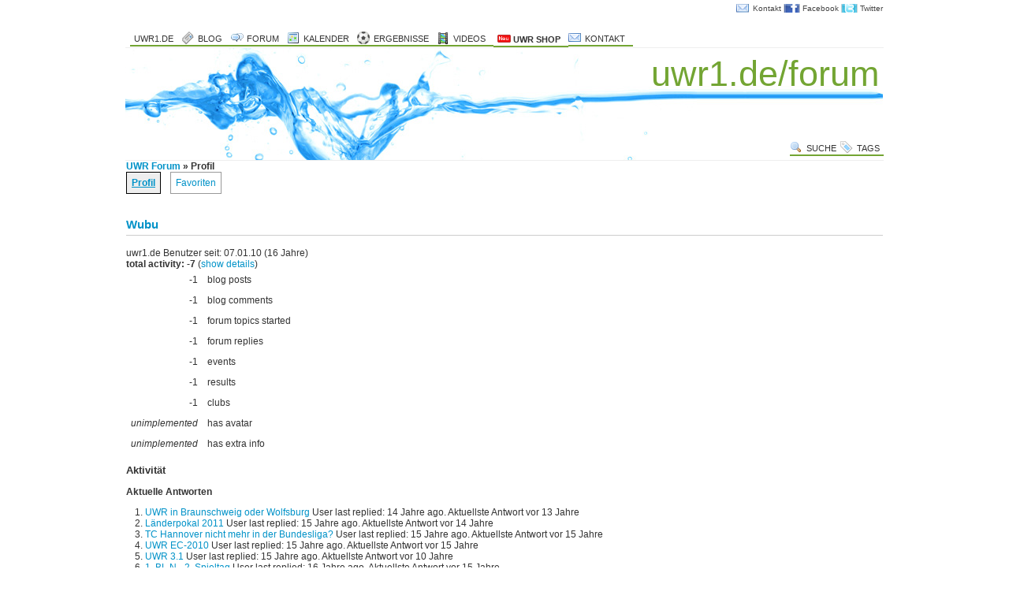

--- FILE ---
content_type: text/html; charset=UTF-8
request_url: http://uwr1.de/forum/profile/wubu
body_size: 2455
content:
<!DOCTYPE html PUBLIC "-//W3C//DTD XHTML 1.1//EN" "http://www.w3.org/TR/xhtml11/DTD/xhtml11.dtd">
<html xmlns="http://www.w3.org/1999/xhtml"  xml:lang="de-DE">
<head>
	<meta http-equiv="Content-Type" content="text/html; charset=utf-8" />
	<title>Wubu | Unterwasserrugby Forum</title>
  <meta name="keywords" content="Unterwasserrugby, Forum, UWR, Diskussion, Liga, Turniere, Training, Taktik, Ausr&uuml;stung, &Ouml;ffentlichkeitsarbeit" />
  <meta name="description" content="Unterwasserrugby Forum von uwr1.de - Diskutiere &uuml;ber alles was im UWR passiert." />
	<link rel="alternate" type="application/rss+xml" title="Favoriten des Benutzers Unterwasserrugby Forum: Wubu" href="http://uwr1.de/forum/rss/profile/wubu" /> 
	<link rel="stylesheet" type="text/css" href="http://uwr1.de/forum/my-templates/bb-water/style.css" />
 


<meta name="generator" content="bbPress 1.2" />
<link rel="EditURI" type="application/rsd+xml" title="RSD" href="http://uwr1.de/forum/xmlrpc.php?rsd" />
<!-- Google Analytics Begin-->
<script type="text/javascript">
  var _gaq=_gaq || [];
  _gaq.push(['_setAccount','UA-2620758-1']);
  _gaq.push(['_trackPageview']);
  (function(){
    var ga=document.createElement('script');ga.type='text/javascript';ga.async=true;
    ga.src=('https:'==document.location.protocol?'https://ssl':'http://www')+'.google-analytics.com/ga.js';
    var s=document.getElementsByTagName('script')[0];s.parentNode.insertBefore(ga,s);
  })();
</script>
<!-- Google Analytics End -->	<script type="text/javascript" src="https://ajax.googleapis.com/ajax/libs/jquery/1.7.2/jquery.min.js"></script>
	<script type="text/javascript">jQuery(function(){if(top!=self)top.location.href=self.window.location.href;});</script>
</head>

<body id="profile-page">
	<div id="doc4" class="yui-t4">
	
	<div id="hd">

		<div id="sitemenu">
			<a class="contact-icon" href="http://uwr1.de/kontakt" title="Wer steckt hinter uwr1.de?">Kontakt</a>
			<a class="facebook-icon-21" href="http://www.facebook.com/uwr1.de">Facebook</a>
			<a class="twitter-icon-21" href="http://www.twitter.com/uwr1_de">Twitter</a>
		</div>
		<h1><a href="http://uwr1.de/forum/">uwr1.de/forum</a></h1>
		<div id="topmenu">
			<ul>
				<li><a href="/">uwr1.de</a></li>
				<li><a class="icon blog-icon" href="/blog" title="Unterwasserrugby Blog">Blog</a></li>
				<li><a class="icon forum-icon"  href="/forum/" title="Unterwasserrugby Forum">Forum</a></li>
				<li ><a class="icon calendar-icon" href="/kalender" title="Unterwasserrugby Termine (Liga, Turniere, etc.)">Kalender</a></li>
				<li ><a class="icon ball-icon" href="/ergebnisse" title="UWR Liga Ergebnisse (Damenliga, 1. Bundesliga, 2. Bundesliga, Jugendliga)">Ergebnisse</a>
				</li>
				<li ><a class="icon video-icon" href="/videos" title="UWR Videos">Videos</a></li>
				<li ><a class="" href="/shop" title="Unterwasserrugby Shop"><img src="http://s.uwr1.de/bilder/neu.png" height="10" alt="Neu: Unterwasserrugby Shop"> <strong>UWR Shop</strong></a></li>
				<li ><a class="icon contact-icon" href="/kontakt" title="Wer hinter dem Unterwasserrugby Blog steckt">Kontakt</a></li>
			</ul>
		</div>
		<div id="headerimagebg" onclick="location.href='http://uwr1.de/forum/'" onkeypress="location.href='http://uwr1.de/forum/'"><div id="headerimage" onclick="location.href='http://uwr1.de/forum/'" onkeypress="location.href='http://uwr1.de/forum/'">
		<div id="topsubmenu">
			<ul>
				<li><a class="icon tags-icon"   href="/forum/tags/">Tags</a></li>
				<li><a class="icon suche-icon" href="/forum/search.php">Suche</a></li>
			</ul>
		</div>
		</div></div>
				<h4 class="bbcrumb"><a href="http://uwr1.de/forum/">UWR Forum</a> &raquo; Profil</h4>	</div>

	<div id="bd">
<ul id='profile-menu'>
	<li class="current"><a href="http://uwr1.de/forum/profile/wubu">Profil</a></li>
	<li><a href='http://uwr1.de/forum/profile/wubu/favorites'>Favoriten</a></li>
</ul>
<h2 id="userlogin">Wubu</h2>


<div id='userinfo'>
uwr1.de Benutzer seit: 07.01.10 (16 Jahre)<br />
<div id="activity"><strong>total activity: -7</strong><span id='act-det-tgl'></span><br /><table id="activity-details" cellspacing="0" cellpadding="0"><tr><td align='right'>-1</td><td>blog posts</td></tr><tr><td align='right'>-1</td><td>blog comments</td></tr><tr><td align='right'>-1</td><td>forum topics started</td></tr><tr><td align='right'>-1</td><td>forum replies</td></tr><tr><td align='right'>-1</td><td>events</td></tr><tr><td align='right'>-1</td><td>results</td></tr><tr><td align='right'>-1</td><td>clubs</td></tr><tr><td align='right'><em>unimplemented</em></td><td>has avatar</td></tr><tr><td align='right'><em>unimplemented</em></td><td>has extra info</td></tr></table></div><script type="text/javascript">
jQuery(function(){
	//jQuery('#activity-details').hide();
	jQuery('#act-det-tgl').replaceWith(' (<a href="#" onclick="{jQuery(\'#activity-details\').show();}return false;">show details</a>)');
});
</script>
</div>

<h3 id="useractivity">Aktivit&auml;t</h3>

<div id="user-replies" class="user-recent"><h4>Aktuelle Antworten</h4>
<ol start="1">
<li>
	<a href="http://uwr1.de/forum/topic/uwr-in-braunschweig-oder-wolfsburg">UWR in Braunschweig oder Wolfsburg</a>
	User last replied: 14 Jahre ago.
	<span class="freshness">Aktuellste Antwort vor 13 Jahre</span>
</li>
<li class="alt">
	<a href="http://uwr1.de/forum/topic/landerpokal-2011">Länderpokal 2011</a>
	User last replied: 15 Jahre ago.
	<span class="freshness">Aktuellste Antwort vor 14 Jahre</span>
</li>
<li>
	<a href="http://uwr1.de/forum/topic/tc-hannover-nicht-mehr-in-der-bundesliga">TC Hannover nicht mehr in der Bundesliga?</a>
	User last replied: 15 Jahre ago.
	<span class="freshness">Aktuellste Antwort vor 15 Jahre</span>
</li>
<li class="alt">
	<a href="http://uwr1.de/forum/topic/uwr-ec-2010">UWR EC-2010</a>
	User last replied: 15 Jahre ago.
	<span class="freshness">Aktuellste Antwort vor 15 Jahre</span>
</li>
<li>
	<a href="http://uwr1.de/forum/topic/uwr-31">UWR 3.1</a>
	User last replied: 15 Jahre ago.
	<span class="freshness">Aktuellste Antwort vor 10 Jahre</span>
</li>
<li class="alt">
	<a href="http://uwr1.de/forum/topic/1-bl-n-2-spieltag">1. BL N - 2. Spieltag</a>
	User last replied: 16 Jahre ago.
	<span class="freshness">Aktuellste Antwort vor 15 Jahre</span>
</li>
<li>
	<a href="http://uwr1.de/forum/topic/1-spieltag-1bl-nord">1. Spieltag 1.BL Nord</a>
	User last replied: 16 Jahre ago.
	<span class="freshness">Aktuellste Antwort vor 16 Jahre</span>
</li>
<li class="alt">
	<a href="http://uwr1.de/forum/topic/ellebogenschoner">Ellebogenschoner</a>
	User last replied: 16 Jahre ago.
	<span class="freshness">No replies since.</span>
</li>
</ol>
</div>

<div id="user-threads" class="user-recent">
<h4>Threads Started</h4>
<p>Keine weiteren Themen verf&uuml;gbar.</p>
</div><br style="clear: both;" />


	</div>
	</div>
	<div id="ft">
		<a href="http://uwr1.de/urheberrecht">Copyright &copy;</a>
		2008 - 2026 		<a href="http://uwr1.de/kontakt">Hannes Strautmann</a>
		&mdash;
		<a class="icon contact-icon" href="http://uwr1.de/kontakt">Kontakt, Impressum, Datenschutz</a>,
		<a href="http://uwr1.de/haftungsausschluss">Haftungsausschluss</a>
			</div>
</body>
</html>


--- FILE ---
content_type: text/css
request_url: http://uwr1.de/forum/my-templates/bb-water/style.css
body_size: 2124
content:
/*  
Theme Name: Water-1.3
Theme URI: http://uwr1.de/
Description: Clean blue theme - Based on water1.1 by the_undersigned
Version: 1.3
Author: Hannes Hofmann
Author URI: http://uwr1.de/
*/


/**
 * Import common water theme styles
 */
@import url('/css/water/1.3/style.css');

/**
 * Styles from WP theme water-12, which are not in /css/water/1.3/styles.css
 */
#topmenu {
	width:100%;/*740px;*/
}
/*
#topmenu a {
	font-size:12px !important;
}
*/
#hd h1 {
	clear:right;
	margin:0 5px 0 0;
	position:relative;
	text-align:right;
	top:66px;
	width:350px;
	font-family:Calibri,Verdana,Arial,Helvetica,sans-serif;
	font-size:45px;
}
#sitemenu {
	float:right;
	padding-top:3px;
}
#sitemenu a {
	color:#444444;
	font-size:10px;
}
a.contact-icon  {
	background:url("http://s.uwr1.de/bilder/icons/contact.png") no-repeat scroll 0 50% transparent !important;
	padding-left:21px !important;
}
a.facebook-icon-21 {
	background:url("http://s.uwr1.de/bilder/icons/facebook-21x21.png") no-repeat scroll 0 50% transparent !important;
	padding-left:24px !important;
}
a.twitter-icon-21 {
	background:url("http://s.uwr1.de/bilder/icons/twitter-21x21.png") no-repeat scroll 0 50% transparent !important;
	padding-left:24px !important;
}

/**
 * bbPress specific stuff
 */

#doc4 {
	width:960px;
}
#latest .new_topic {
	font-weight:normal;
	font-style:italic;
}
#front-page h2 {
	color:#444;
}

/* Page navigation
=================================== */

.nav {
	background:none;
	border:none !important;
	clear:none;
	}

a.page-numbers,
span.page-numbers {
	border-right: 1px solid #bbbbbb;
	border-bottom: 1px solid #bbbbbb;
	padding: 4px 4px 2px 5px;
	margin-left: 5px;
	background-image: url('images/page-links-background.gif');
	background-repeat: no-repeat;
	background-position: 0 0;
}

span.page-numbers.current {
	color: #ffffff;
	background-position: 0 -100px;
}

#latest a.page-numbers {
	font-size: 0.8em;
	padding: 3px 3px 1px 4px;
	margin-left: 3px;
}

a.prev.page-numbers,
a.next.page-numbers,
span.page-numbers.dots {
	border-width: 0;
	padding: 0 4px;
	background-image: none;
}

span.page-numbers.dots {
	padding: 0;
}

a.page-numbers:hover {
	background-position: 0 -100px;
}

a.prev.page-numbers:hover,
a.next.page-numbers:hover {
	color: #006400;
}

/*
#topsubmenu li a.home {
	background:purple;
	color:#fff;
	}
*/

.login {
	float:right;
	text-align:right;
	}

	form.login input { border:1px solid #999; }

#bd { clear:both; }

#ft { margin-top:1em; }

#front-page #discussions { margin-right: 170px; }

	#front-page #discussions table { font-size:108%; }

#front-page #latest,
#front-page #forumlist {
	margin-top:0 !important;
	font-size:100% !important;
	}

#forumlist,
#latest {
	font-size:108%;
	width:100%;
	margin-top:1.5em;
	margin-bottom:3em;
	}

	#forumlist th,
	#latest th {
		background-color:#ccc;
		background:url('/bilder/page_header_tile.png');
		padding:4px 6px;
		height:3em;
		}

	#forumlist td,
	#latest td {
		padding:7px 4px;
		}

	#forumlist td.num, #latest td.num { text-align:center; }

	#forumlist td.num small,
	#latest td.num small {
		font-size:85%;
		}

	#latest tr, #forumlist tr, #favorites tr { background:#f3f3f3; }

	#latest tr.alt, #forumlist tr.alt, #favorites tr.alt { background:none; }

	#latest td a { display:block; width:100%; }

	#latest tr:hover td, #forumlist tr:hover td, #favorites tr:hover td {
		background: #6699cc;
		color:#fff;
		}

	#latest tr:hover td a, #forumlist tr:hover td a, #favorites tr:hover td a { color:#fff; }

#front-page div#infobox {
	width:150px;
	clear:right;
	float:right;
	}
	#front-page div#infobox h2 {
		color:#666;
		border-bottom:1px solid #ccc;
		}
	#front-page div#infobox div.rss-links {
		line-height:1.5em;
		}

.infobox {
	border:1px dotted #999;
	padding:0.5em;
	float:right;
	}
	.infobox #topic-info ul,
	.infobox #topic-info ul li {
		margin:0;
		padding:0;
		list-style:none;
		line-height:1.3em;
		margin-bottom:1em;
		}
	#favorite-toggle span {
		background:url(/bilder/icons/star-gray.png) no-repeat 0 50%;
		padding-left:21px;
		}
	#favorite-toggle span.is-favorite {
		background-image:url(/bilder/icons/star.png);
		}
	.infobox #topic-tags ul,
	.infobox #topic-tags ul li {
		margin:0;
		padding:0;
		list-style:none;
		display:inline;
		float:left;
		margin-right:1em;
		}
	.infobox #topic-tags #tag-form {
		clear:left;
		}


/* FORUM PAGE */

#forum-page .nav {
	margin-bottom:3em;
	}

/* TOPIC PAGE */

#topic-page .nav {
	/* FIXME: Add styles */
	}

#topic-page .topictitle {
	padding-top:1em !important;
	padding-bottom:0.3em;
	border-bottom:1px solid #ccc;
	font-size:167%;
	}

#topic-page .topictitle #topic_posts {
	color:#999;
	font-size:0.6em;
	font-weight:normal;
	}

#topic-page #thread {
	margin:0;
	padding:0;
	list-style:none;
	}
	#topic-page #thread>li {
		list-style:none;
		}
	#topic-page #thread li {
		margin:0;
		padding:0;
		/*list-style:none;*/
		line-height:1.5em;
		clear:left;
		}
	#topic-page #thread li .threadauthor,
	#topic-page #thread li .threadpost {
		margin-bottom:1em;
		}
	#topic-page #thread li .threadauthor {
		float:left;
		padding: 0.5em 1em 0 1em;
		width: 110px;
		}
	#topic-page #thread li .threadpost {
		padding: 0.5em 1em;
		margin-left: 140px;
		-moz-border-radius: 6px;
		-khtml-border-radius: 6px;
		-webkit-border-radius: 6px;
		border-radius: 6px;
		background-color:#f3f3f3;
		}
	#topic-page #thread li.alt .threadpost { background-color:inherit; }
	#topic-page #thread .post {
		margin:0;
		clear:none;
		}
	#topic-page #thread li .threadpost .poststuff {
		border-top:1px dotted #999;
		}


/* POST FORM */

.postform.edit-form,
#postform {
	padding:1em 1em 0 1em;
	background:#eee;
	-moz-border-radius: 6px;
	-khtml-border-radius: 6px;
	-webkit-border-radius: 6px;
	border-radius: 6px;
	}

#postform #topic,
#postform #tags-input {
	width:25em;
	}

.postform.edit-form .submit input,
#tagformsub,
#postform #postformsub {
	border:1px solid #999;
	padding:5px;
	background:url('/bilder/page_header_tile.png');
	cursor:pointer;
	float:right;
	}

#postform #postformsub:hover {
	color:blue;
	}


/* TAG PAGE */

#tag-page ul#manage-tags,
#tag-page ul#manage-tags li {
	margin:0;
	padding:0;
	list-style:none;
	}
	#tag-page ul#manage-tags li {
		margin-right:2em;
		display:inline;
		float:left;
		}

/* PROFILE PAGE */

#profile-page ul#profile-menu,
#profile-page ul#profile-menu li {
	margin:0;
	padding:0;
	list-style:none;
	}
	#profile-page ul#profile-menu li {
		margin-right:1em;
		display:inline;
		float:left;
		padding:0.5em;
		border:1px solid #999;
		}
		#profile-page ul#profile-menu li:hover,
		#profile-page ul#profile-menu li.current {
			border:1px solid #000;
			background:#eee;
			}
		#profile-page ul#profile-menu li.current a {
			font-weight:bold;
			text-decoration:underline;
			}

fieldset {
	border:1px solid #ccc;
	padding: 0 0.5em;
	}
	fieldset legend {
		font-weight:bold;
		font-size:116%;
		color:#666;
		}

#profile-page #currentfavorites,
#profile-page #userlogin {
	clear:left;
	padding-top:2em !important;
	padding-bottom:0.3em;
	border-bottom:1px solid #ccc;
	}



--- FILE ---
content_type: text/css
request_url: http://uwr1.de/css/water/1.3/style.css
body_size: 3394
content:
/*  
Theme Name: Water-1.3
Theme URI: http://uwr1.de/
Description: Clean blue theme - Based on water1.1 by the_undersigned
Version: 1.3
Author: Hannes Hofmann
Author URI: http://uwr1.de/
*/

/* YUI styles */
@import url('yui/2.5.0/reset-fonts-grids.css');
@import url('yui/2.5.0/base-min.css');

/* Color styles */
@import url('/wp/wp-content/themes/water-13/style.php');


/** DEBUG */
/*#hd .icon { display:none!important; }*/

/* Note: margins and paddings order: t r b l */


/* remove borders added by yui */
table, th, td { border:none; }


/**
 * Static styles
 */


/**
 * CSS Reset
 */
body { margin:0; }

h1, h2, h3, h4, h5, h6 { z-index:0; }

* {
	padding:0;
	margin:0;
	}

/**
 * General styling
 */

a img { border:none; }

#wrapper {
	/*width:80%; yui*/
	margin:0 auto;
	padding:0 1em;
	background-color:white;
	}

a       { text-decoration:none; }
a:hover { text-decoration:underline; }

ins { text-decoration:none; }

/* HEADER */

/*#hd { margin-bottom:20px; }*/

	#hd h1 {
		width:25%;
		float:right;
		text-align:right;
		/*margin:28px 0 0 0;*/
		line-height:22px;
		font-size:30px;
		font-weight:normal;
		}
    
		#hd h1 a:hover { text-decoration:none; }

	/**
	 * Navigation-Menu
	 */
	
	#topmenu,
	#topsubmenu {
		z-index:5;
		float:left;
		}
	#topsubmenu {
		margin-left:1px;
		margin-right:0;
		float:right;
		position:relative;
		top:115px;
		}
	
		#front-page #topmenu a {
			font-weight:bold;
			font-size:12px !important;
		}
		#topmenu a,
		#topsubmenu a {
			font-size:11px;
			line-height:1em;
			}
		#topmenu a:hover,
		#topsubmenu a:hover { text-decoration:none; }
	    
		#topmenu ul,
		#topsubmenu ul {
			list-style:none;
			margin:0 0 0 5px;
			padding:0;
			}
		#topsubmenu ul {
			margin-top:2px;
			}
					
			#topmenu ul li,
			#topsubmenu ul li {
				display:block;
				float:left;
				position:relative; 
				}
			#topsubmenu ul li {
				float:right;
			}
	
				#topmenu ul li a:link,
				#topmenu ul li a:visited,
				#topsubmenu ul li a:link,
				#topsubmenu ul li a:visited {
					display:block;
					/*margin:0 5px 0 0;*/
					padding:5px 10px 2px 5px;
					text-transform:uppercase;
					}
				#topsubmenu ul li a:link,
				#topsubmenu ul li a:visited {
					padding:5px 5px 2px 10px;
					}
	
				#topmenu ul li a .neu,
				#topsubmenu ul li a .neu {
					padding:0 2px 0 3px;
					background:#e41010;
					color:#fff;
					}
				#topmenu ul li a:hover .neu,
				#topsubmenu ul li a:hover .neu,
				#topmenu ul li.msiefix a .neu,
				#topsubmenu ul li.msiefix a .neu {
					background:transparent;
					color:#e41010;
					}
	
				#topmenu ul li ul,
				#topsubmenu ul li ul {
					display:block;
					position:absolute;
					top:auto;
					list-style:none;
					margin:0;
					padding:0;
					visibility:hidden;
					width:170px;
					z-index:10;
					}
			
				#topmenu ul li:hover ul,
				#topmenu ul li.msiefix ul,
				#topsubmenu ul li:hover ul,
				#topsubmenu ul li.msiefix ul { visibility:visible; }
			
					#topmenu ul li ul li,
					#topsubmenu ul li ul li {
						position:relative;
						float:none;
						line-height:18px;
						font-size:10px;
						*height:1px; /* IE6 */
						}
			
						#topmenu ul li ul li a,
						#topsubmenu ul li ul li a {
							display:block;
							margin:0;
							line-height:15px;
							padding:2px 0 2px 10px;
							color:white;
							text-transform:none;
							border:0;
							*height:1px; /* IE6 */
							}

	/**
	 * header image
	 *
	 * Split in two parts to allow layouts with flexible width
	 */
	#headerimage,
	#headerimagebg {
		padding:0;
		clear:both;
		height:142px;
		background-repeat:no-repeat;
		cursor:pointer;
		}
	#headerimage {
		margin:-1px;
		background-position:left -8px;
		background-image:url('http://s.uwr1.de/bilder/header.jpg');
		}
	#headerimagebg {
		margin:0;
		background-position:right -8px;
		background-image:url('http://s.uwr1.de/bilder/header_r.jpg');
		}

/**
 * Content Area
 */

.wrap_content {
	margin:0 5px 0 0;
	/*width:70%; yui*/
	float:left;
	}


/* SIDEBAR */

#sidebar {
	/*width:25%; yui*/
	float:right;
	margin:0 5px 0 0;
	}

	#sidebar ul {
		margin:0;
		padding:0;
		}

		#sidebar ul li {
			list-style:none;
			margin-bottom:1.5em;
			*border:1px solid white; /* IE 6 */
			}

		#sidebar ul p,
		#sidebar ul select { margin:5px 0 8px; }

		#sidebar ul ul { margin:5px 0 0 5px; }

			#sidebar ul ul li {
				margin:3px 0 0;
				padding:0;
				}

			#sidebar ul ul ul { margin:0 0 0 1em; }
	
	#sidebar #side-cloud { font-size:70%; }
	
	#sidebar #feed-icon { float:left; }
	
	#sidebar #feed-links {
		float:left;
		margin-left:7px;
		margin-top:-2px;
		line-height:1em;
		}
	
		#sidebar #feed-links ul { margin:0; }
	
	#sidebar .widget_search form { margin-left: 1em; }


/* LISTS */

.post .content ul,
.post .content ol {
	margin:0 0 1em 0;
	padding:0;
	}

.post .content ul {
	padding-left:2em;
	list-style:none;
	text-indent:-16px;
	*list-style:disc; /* IE6 */
	*text-indent:0; /* IE6 */
	}

.post .content ol { margin-left:2em; }

.post .content ul li:before,
#sidebar ul ul li:before { content:"\00BB"; padding-right:10px; }

#sidebar ul ul li:before { font-size:110%; }

#sidebar ul ul li {
	margin:0;
	padding:0;
	margin-left:1em;
	text-indent:-1em;
	}

#sidebar ul li.widget-related-tags ul li:before,
#sidebar ul li.widget-kalenter ul li:before { content:""; }

#sidebar .highlight { background:#ffe8e8; /*color!*/ }

#sidebar #text-1 div, /*Feeds*/
#sidebar .st-tag-cloud /*sidebar tag cloud*/{ padding-left:5px; }


/* CONTENT */

.pagetitle { margin-bottom:1em; }

.post {
	margin:0 0 2em 0;
	clear:both;
	}

	.pagetitle,
	.post .title { margin-bottom:0.3em !important; }

	#sidebar h2 { margin:0 0 2px 0; }

	.pagetitle,
	.post .title,
	#sidebar h2 { font-weight:normal; }

	.loop .post .title,
	.loop .post .content { margin-left:50px; }

	/* postmeta on multi-post pages */
	.post .postmeta {
		text-transform:uppercase;
		margin:0 0 0.7em 0;
		}

	/* postmeta on sinlge-post pages */
	#single_post .post .postmeta {
		/*margin:0 0 5px 0;*/
		margin:0.5em 0;
		line-height:1.2em;
		text-transform:none;
		padding:0.5em;
		}

	.post p {
		margin:0 0 1em 0;
		line-height:1.4em;
		}

	.post .content .clear {
		clear:both;
		height:0;
		line-height:0;
		}
	
	.post blockquote {
		margin:0 0 15px 20px;
		padding:5px;
		}
	
	.post blockquote p {
		margin:0;
		font-style:italic;
		}
	
	.post blockquote blockquote { margin-top:1em; }
	
	.post code {
		display:block;
		margin:1em 0;
		padding:5px;
		}
	
	.post div.illu {
		float:left;
		margin-right:0.5em;
		margin-bottom:0.5em;
		}
	/* wordpress inserts a <p> element right after the <div class="illu"> */
	.post div.illu p { margin:0; }
	.post div.illu img { padding:1px; }
	.post img.illu {
		float:left;
		padding:1px;
		/* HH: margin:0 0.5em 0.5em 0;*/
		margin-right:0.5em;
		}
	
	.post table { margin-bottom:0.5em; }
	.post table th, .post table td { padding:2px; }
	
	.post table td { vertical-align:top; }
	
	.post .wp-smiley {
		float:none;
		border:0;
		margin:0;
		}


/* COMMENTS */

#commentlist,
#trackbacks { list-style:none; }

#commentlist li {
	margin:0;
	padding:15px 10px 0 10px;
	}

#trackbacks li { padding:5px 10px 5px 10px; }

.post .commenttitle {
	font-size:16px;
	line-height:16px;
	margin:0 0 2px 0;
	font-weight:normal;
	}

textarea { width:100%; }

/* FOOTER */

#ft {
	padding-top:1em;
	text-align:center;
	clear:both;
	color:#555;
	/* background-color:#333; */
	}

	#ft p {
		margin:5px 0 30px 5px;
		font-size:10px;
		display: none; /* hide the ads */
		}

	#ft a:hover { text-decoration:none; }

.notice {
	border-top:1px solid #ddd; /*color!*/
	margin-top:1em;
	padding:0.5em 0.2em 0.3em;
	background:#eef; /*color!*/
}

#single_post .postmeta .the_tags,
#single_post .postmeta .meta,
#single_post .postmeta .akst_link { padding-bottom:0.7em; }
#single_post .postmeta .akst_link { padding-top:0.5em; }

.nav {
	margin:0 0 1.5em 0;
	padding-top:2px;
	padding-bottom:2px;
	}

.nav .alignleft { float:left; }
.nav .alignright { float:right; }

#single_post .postmeta .nav {
	margin:0;
	padding:0;
	border-bottom:none;
	line-height:1.4em;
	}

.postedit a {
	padding:0 2px 0 21px;
	margin-bottom:1.2em;
	background:url('http://s.uwr1.de/bilder/icons/pencil.png') no-repeat 1px 50%;
	}


/* Splielplan things */
.post td.damen  { background:#ffe8e8; /*color!*/ }
.post td.herren { background:#e8e8ff; /*color!*/ }

table.spielplan {
	width:99%;
	font-size:90%;
	white-space:nowrap;
	}

	table.spielplan td { white-space:nowrap; }
	table.spielplan td.ergebnis  { text-align:right; }
	table.spielplan td.kommentar { white-space:normal; }


/* cforms */
p.linklove#ll { display:none; }


/* simpletags */
#sidebar ul li.widget-related-tags ul li a {
	background:url('http://s.uwr1.de/bilder/icons/tag_blue.png') no-repeat 0 50%;
	padding-left:21px;
	}

/**
 * Icons
 */

.icon {
	padding-left:21px !important;
	background:no-repeat 0 50% !important;
	}

a.kalenter-icon,
a.calendar-icon { background-image:url('http://s.uwr1.de/bilder/icons/calendar.gif') !important; }
a.ball-icon     { background-image:url('http://s.uwr1.de/bilder/icons/uwr1-ball.png') !important; }
/*a.forum-icon    { background-image:url('http://s.uwr1.de/bilder/icons/forum.png') !important; }*/
a.forum-icon    { background: url("http://uwr1.de/bilder/iconsprite.png") no-repeat scroll -9px -204px transparent !important; }
a.blog-icon     { background-image:url('http://s.uwr1.de/bilder/icons/blog.png') !important; }
a.wiki-icon     { background-image:url('/bilder/icons/wiki.png') !important; }
a.video-icon    { background-image:url('http://s.uwr1.de/bilder/icons/videos.png') !important; }
a.contact-icon  { background-image:url('http://s.uwr1.de/bilder/icons/contact.png') !important; }
a.suche-icon    { background-image:url('http://s.uwr1.de/bilder/icons/magnifier.png') !important; }
a.rss-icon      { background-image:url('http://s.uwr1.de/bilder/icons/feed-icon-16x16.png') !important; }
.tags-icon      { background-image:url('http://s.uwr1.de/bilder/icons/tag.png') !important; }
.postmeta .tags-icon {
	background:no-repeat 0 2px;
	background-image:url('http://s.uwr1.de/bilder/icons/tag_blue.png') !important;
	padding-left:21px !important;
	}


/**
 * postdate
 */
.post .date {
	float:left;
	text-align:center;
	text-transform:uppercase;
	font-size:85%;
	font-family:Verdana, Arial, Helvetica, Sans-Serif;
	line-height:1em;
	margin-right:0.5em;
	width:40px;
	height:40px;
	background-image:url('/bilder/date.png');
	overflow:hidden;
	}

	.post .date div { color:#555; }

	.post .date div.day {
		font-weight:bold;
		height:25px;
		padding-top:4px;
		}

	.post .date div.month {
		font-size:95%;
		height:15px;
		padding-top:3px;
		}


/* hh_hinweis plugin */
div#home_page div.hh-hinweis { font-size:125%; }
div.hh-hinweis {
	border-top:1px solid #ddd; /*color!*/
	margin-bottom:2em;
	padding:0.5em;
	background:#eef; /*color!*/
	}


/* Live Ticker */
#live-ticker-page #the-loop {
	overflow:auto;
	}
#live-ticker-page #the-loop * {
	font-size:12pt;
}

#live-ticker-page #the-loop .date {
	font-weight:normal;
	}

#live-ticker-page #the-loop .post {
	margin:0;
	margin-bottom:0.5em;
	}
	#live-ticker-page #the-loop .post * {
		margin:0 !important;
	}
	#live-ticker-page #the-loop .post .postdate {
		float:left;
		width:3em;
		}
	#live-ticker-page #the-loop .post .posttitle {
		float:left;
		}
	#live-ticker-page #the-loop .post .comments,
	#live-ticker-page #the-loop .post .tags {
		padding:1px;
		padding-left:3px;
		font-size:10pt;
		}
	#live-ticker-page #the-loop .post .postcontent {
		clear:both;
		padding-left:3em;
		}
	#live-ticker-page #the-loop .post .comments-link {
		border:none;
		}

/* Y! Pipes */
h3.ybh { display:none; }
li.ybi { width:240px; float:left; }
div.pipesText { line-height: 1.1em; }
div.ybf { display:none !important; }
